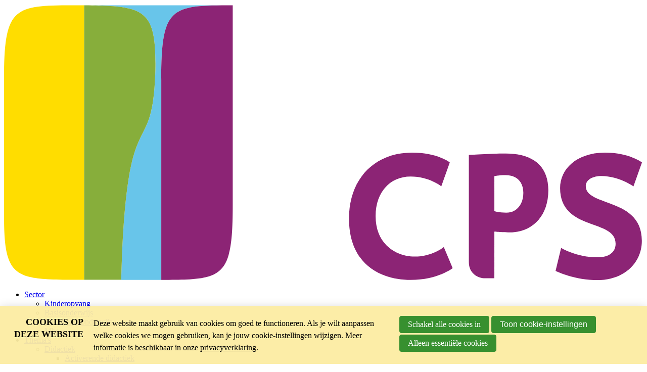

--- FILE ---
content_type: text/html; charset=UTF-8
request_url: https://www.cps.nl/academie-detail/2691/executieve-functies-en-zelfsturing-bij-jonge-kinderen/register/login
body_size: 8303
content:
<!doctype html>
<html lang='nl' class='no-js'>
<head>

<script type='text/javascript' src='/ui/uibase/script/setcookie.js?r=2b0fb64fe3071088dc4630093935479cfe20b7f0'></script>
<script type='text/javascript' src='/l/cookie_control/filter/default/6b86b273ff34fce19d6b804eff5a3f5747ada4eaa22f1d49c01e52ddb7875b4b'></script>
<meta property="og:type" content="website">
<meta property="og:url" content="https://www.cps.nl/academie-detail/2691/executieve-functies-en-zelfsturing-bij-jonge-kinderen/about">
<meta property="og:title" content="Executieve functies en zelfsturing bij jonge kinderen">
<meta property="og:image" content="https://www.cps.nl/l/library/download/urn:uuid:32066fca-0b78-4949-a84a-dc1116432e6c/training+executieve+functies.jpg?scaleType=6&amp;width=1200&amp;height=630">
<meta itemprop="pb:gid" content="bf6037ad481e440129f296fc1cf440aa">
 <meta name='generator' content='Procurios' />
    <meta charset='UTF-8'>
<meta http-equiv='x-ua-compatible' content='ie=edge'>
<meta name='viewport' content='width=device-width, initial-scale=1'>

<title>Academie detail - CPS.nl</title>
<meta name='author' content='CPS' />
<meta name='copyright' content='©️ 2026 CPS Onderwijsontwikkeling en advies' />
<meta name='description' content='Executieve functies en zelfsturing stimuleren bij jonge kinderen als basis voor het leren. O.a. impulsbeheersing, plannen en concentratie - CPS Academie' />

<link rel="apple-touch-icon" sizes="180x180" href="/ui/cps-2024/img/favicon/apple-touch-icon.png">
<link rel="icon" type="image/png" sizes="32x32" href="/ui/cps-2024/img/favicon/favicon-32x32.png">
<link rel="icon" type="image/png" sizes="16x16" href="/ui/cps-2024/img/favicon/favicon-16x16.png">
<link rel="manifest" href="/ui/cps-2024/img/favicon/site.webmanifest">
<meta name="msapplication-TileColor" content="#da532c">
<meta name="theme-color" content="#ffffff">


<link rel='stylesheet' type='text/css' media='print' href='/cache/35xors98xag4k.955668e2b396.css' />
<link rel='stylesheet' type='text/css' media='screen' href='/cache/3q4clr4e9okks.955668e2b396.css' />
<link href="https://fonts.googleapis.com/css?family=Open+Sans:300,400,500,600,700,800&display=swap" rel="stylesheet">

<script>
    document.documentElement.className = document.documentElement.className.replace('no-js', 'has-js');
</script>

<link rel='stylesheet' type='text/css' media='screen' href='/ui/uibase/style/pbutil.css?rev=936ee22c6760c7601820a01aadeb5a63a9c84a35' />
<script type='text/javascript' src='/ui/uibase/script/prototype/prototype-min.js?rev=2ce7626cd5fcfb3042f3ce6c532d9fd6b7e4e352'></script>
<script type='text/javascript' src='/ui/uibase/script/pblib/pblib.js?rev=397cb9ef2e7dec4e026c879b0066f2807e007912'></script>

<script src="/ui/uibase/vendor/procurios/amdLoader/dist/amdLoader.js?rev=b1a6a7ceda19f51c6a18587a2b15ca17675e5d29" data-main data-rev="955668e2b396"></script>
<script type='text/javascript'>var digitalData = {"page":{"attributes":{"PBSiteID":"363617"},"pageInfo":{"pageID":"363774","pageName":"Academie detail","language":"nl_NL","breadCrumbs":["Home","Hoofdmenu","CPS Academie","Academie detail"]}},"component":[{"componentInfo":{"componentID":"329077","componentName":"Academie detail"},"attributes":{"componentType":"MeetingDetail","componentModule":"Website","contentId":"2691","contentTitle":"Executieve functies en zelfsturing bij jonge kinderen"},"category":{"tags":["Z_AC Jonge kind","CT - Lilian van der Bolt"]}}],"cookiePolicy":{"acceptancePolicy":"optIn","cookieTypeCategory":{"tracking":"tracking","statistics":"tracking","external":"external","functional":"essential"},"allowedCookieTypes":{"functional":true,"preferences":false,"statistics":false,"tracking":false,"external":false}},"pageInstanceID":"production"}</script>
    <script>
        window.dataLayer = window.dataLayer || [];
        function gtag(){ dataLayer.push(arguments); }

        gtag('consent', 'default', {"ad_storage":"denied","ad_user_data":"denied","ad_personalization":"denied","analytics_storage":"denied","functionality_storage":"denied","personalization_storage":"denied","security_storage":"granted"});
    </script>
<script>
    (function(w,d,s,l,i){w[l]=w[l]||[];w[l].push({'gtm.start':
        new Date().getTime(),event:'gtm.js'});var f=d.getElementsByTagName(s)[0],
        j=d.createElement(s),dl=l!='dataLayer'?'&l='+l:'';j.async=true;j.src=
        '//www.googletagmanager.com/gtm.js?id='+i+dl;f.parentNode.insertBefore(j,f);
    })(window,document,'script','dataLayer','GTM-M8CXV6');
</script>
<link rel='stylesheet' media='screen' href='/a/component/ShareButtons-d247/1/cps-2024/ShareButtons.css?rev=0f86a04015068e730d5cd1e914462936cbfa7749' type='text/css' />
<link rel='stylesheet' media='screen' href='/a/component/Registration-0376/1/cps-2024/Registration.css?rev=df95101a918a17dd50f2966d3cacbecc80ca1889' type='text/css' />
<link rel='stylesheet' media='screen' href='/a/component/Registration-0376/1/cps-2024/Registration__ticketSummary.css?rev=2258619e358e550a5816474bac371c6e6ba8c666' type='text/css' />
<script type='text/javascript'><!--//--><![CDATA[//><!--
require(["pb\/load!Registration"]);
//--><!]]></script>
<link rel='stylesheet' media='screen' href='/ui/cps-2024/modules/mod_meeting2/style/snippets/meetingDetailPage/mmt-meeting-detail-page.css?rev=40f9ba916f703dba098af5c537a41f60e5b88b3a' type='text/css' />
<link rel='stylesheet' media='screen' href='/a/component/Article-6518/2/cps-2024/Article.css?rev=e708ebb2696868cc558e376cf65f8fec2605231c' type='text/css' />
<link rel='stylesheet' media='screen' href='/files/mod_cookie_control/style/cookie-control.css?rev=47fa83acee758c80248c8a782271fc5d0f928fc4' type='text/css' />
<script src='/a/module/mod_cookie_control/script/cookie-control.js?rev=7bf44ede546893e6962803330cfe9044255e761a'></script>


</head>
<body class=' mod-meeting2 '>
<noscript>
    <iframe src="//www.googletagmanager.com/ns.html?id=GTM-M8CXV6" height="0" width="0" style="display:none; visibility:hidden"></iframe>
</noscript>
    <!-- ProBaseSpider noIndex -->
    <header class='header'>
    <div class='header__inner u-contentWidth--large'>
        <div class='logoWrapper'>
            <a class='logo' href='/' title='Naar de homepage'>
                <img class='logo__image' src='/ui/cps-2024/img/logo.svg' alt='Logo CPS' />
            </a>
        </div>

        <div class='navWrapper'>
            <nav id='navigation' class='nav --main' role='navigation'>
                <ul><li class="nth-child1">                
            <a href="/sector" class="sub">Sector</a><ul><li class="nth-child1">                
            <a href="/kinderopvang">Kinderopvang</a></li><li class="nth-child2">                
            <a href="/basisonderwijs">Basisonderwijs</a></li><li class="nth-child3">                
            <a href="/sector/voortgezet-onderwijs">Voortgezet onderwijs</a></li><li class="nth-child4 last">                
            <a href="/sector/mbo">Mbo</a></li></ul></li><li class="nth-child2">                
            <a href="/themas" class="sub">Thema&#039;s</a><ul><li class="nth-child1">                
            <a href="/didactiek" class="sub">Didactiek</a><ul><li class="nth-child1">                
            <a href="/activerendedidactiek">Activerende didactiek</a></li><li class="nth-child2">                
            <a href="/differentieren">Differentiëren</a></li><li class="nth-child3">                
            <a href="/digitaledidactiek">Digitale didactiek</a></li><li class="nth-child4">                
            <a href="/examentraining">Examentrainingen</a></li><li class="nth-child5">                
            <a href="/feedbackindeles">Feedback in de les</a></li><li class="nth-child6">                
            <a href="/formatiefhandelen">Formatief handelen</a></li><li class="nth-child7">                
            <a href="/didactiek/instructie">Instructie</a></li><li class="nth-child8">                
            <a href="/didactiek/zelfregulerend-leren">Zelfregulerend leren</a></li><li class="nth-child9 last">                
            <a href="/zesrollen">Zes rollen van de leraar</a></li></ul></li><li class="nth-child2">                
            <a href="/pedagogiek" class="sub">Pedagogiek</a><ul><li class="nth-child1">                
            <a href="/klassenmanagement">Klassenmanagement</a></li><li class="nth-child2">                
            <a href="/leercoach">De Leercoach</a></li><li class="nth-child3">                
            <a href="/motiveren">Motiveren van leerlingen</a></li><li class="nth-child4">                
            <a href="/mentoraat">Mentoraat</a></li><li class="nth-child5">                
            <a href="/yollen">Yollen - lesobservatieapp</a></li><li class="nth-child6">                
            <a href="/zesrollenvandeleraar">Zes rollen van de leraar</a></li><li class="nth-child7 last">                
            <a href="/zelfregulerendlereninhetonderwijs">Zelfregulerend leren</a></li></ul></li><li class="nth-child3">                
            <a href="/schoolontwikkeling2" class="sub">Schoolontwikkeling</a><ul><li class="nth-child1">                
            <a href="/levende-kwaliteitszorg">Levende kwaliteitszorg</a></li><li class="nth-child2">                
            <a href="/lessonstudy">Lesson Study</a></li><li class="nth-child3">                
            <a href="/lerarentekort">Lerarentekort</a></li><li class="nth-child4">                
            <a href="/onderwijskansen">Kansengelijkheid</a></li><li class="nth-child5">                
            <a href="/ouderbetrokkenheid">Ouderbetrokkenheid</a></li><li class="nth-child6 last">                
            <a href="/toetsing-en-examinering">Toetsing en Examinering</a></li></ul></li><li class="nth-child4">                
            <a href="/leiderschap-en-organisatie2" class="sub">Leiderschap</a><ul><li class="nth-child1">                
            <a href="/coaching">Coaching</a></li><li class="nth-child2">                
            <a href="/schoolcoach">Schoolcoach</a></li><li class="nth-child3">                
            <a href="/begeleidingvanstartendeleraren">Inductietraject</a></li><li class="nth-child4 last">                
            <a href="/vaksectie">Vaksecties leiden</a></li></ul></li><li class="nth-child5">                
            <a href="/covey-in-het-onderwijs" class="sub">Covey in het onderwijs</a><ul><li class="nth-child1">                
            <a href="/wat-zijn-de-7-gewoonten-van-covey">Wat zijn de 7 gewoonten?</a></li><li class="nth-child2">                
            <a href="/7-gewoonten-in-po">7 gewoonten po (LiM)</a></li><li class="nth-child3">                
            <a href="/7-gewoonten-vo">7 gewoonten vo</a></li><li class="nth-child4 last">                
            <a href="/7gewoontenmbo">7 gewoonten mbo</a></li></ul></li><li class="nth-child6">                
            <a href="/hetjongekind" class="sub">Het jonge kind</a><ul><li class="nth-child1">                
            <a href="/breinontwikkelingvanhetjongekind">Breinontwikkeling</a></li><li class="nth-child2">                
            <a href="/spelbijhetjongekind">Spel</a></li><li class="nth-child3">                
            <a href="/rekenenmetjongekinderen">Rekenen</a></li><li class="nth-child4">                
            <a href="/taalbijhetjongekind">Taal</a></li><li class="nth-child5">                
            <a href="/interactievaardighedenbijhetjongekind">Interactievaardigheden</a></li><li class="nth-child6">                
            <a href="/zelfsturing-en-executieve-functies">Zelfsturing en executieve functies</a></li><li class="nth-child7">                
            <a href="/thematischwerkenmetjongekinderen">Thematisch werken</a></li><li class="nth-child8 last">                
            <a href="/groepsmanagementbijhetjongekind">Groepsmanagement</a></li></ul></li><li class="nth-child7">                
            <a href="/taal" class="sub">Taal</a><ul><li class="nth-child1">                
            <a href="/taal-po">Taal po</a></li><li class="nth-child2 last">                
            <a href="/taal-vo">Taal vo</a></li></ul></li><li class="nth-child8">                
            <a href="/rekenen2" class="sub">Rekenen</a><ul><li class="nth-child1">                
            <a href="/rekenen2/rekenen-po">Rekenen po</a></li><li class="nth-child2 last">                
            <a href="/rekenen2/rekenen-vo">Rekenen vo</a></li></ul></li><li class="nth-child9 last">                
            <a href="/burgerschap">Burgerschap</a></li></ul></li><li class="nth-child3 active">                
            <a href="/academie" class="sub">CPS Academie</a><ul><li class="nth-child1">                
            <a href="/academie">Trainingen</a></li><li class="nth-child2">                
            <a href="/ascenda-herregistratie-opleidingen">Ascenda herregistratie (Schoolleidersregister PO)</a></li><li class="nth-child3">                
            <a href="/webinars">Webinars</a></li><li class="nth-child4 last">                
            <a href="/over-cps-academie">Over CPS Academie</a></li></ul></li><li class="nth-child4">                
            <a href="/professionaliseren" class="sub">Teamscholing</a><ul><li class="nth-child1">                
            <a href="/professionaliseren/trainingen-bij-jou-op-school">Trainingen bij jou op school</a></li><li class="nth-child2">                
            <a href="/praktijkvoorbeelden">Praktijkvoorbeelden</a></li><li class="nth-child3 last">                
            <a href="/teamscholing">Over teamscholing</a></li></ul></li><li class="nth-child5 last">                
            <a href="/blogs">Blogs</a></li></ul>
            </nav>

            <nav id='navigation-secondary' class='nav --main --secondary' role='navigation'>
                <ul><li class="nth-child1">                
            <a href="https://cps-uitgeverij.nl" target="_blank" rel="noopener noreferrer" class="external-link">Webshop</a></li><li class="nth-child2">                
            <a href="/cps" class="sub">CPS</a><ul><li class="nth-child1">                
            <a href="/over-cps">Over CPS</a></li><li class="nth-child2">                
            <a href="/over-cps/raad-van-toezicht">Directie</a></li><li class="nth-child3">                
            <a href="/team">Ons team</a></li><li class="nth-child4">                
            <a href="/werken-bij-cps">Werken bij CPS</a></li><li class="nth-child5 last">                
            <a href="/page/3792">Geschiedenis</a></li></ul></li><li class="nth-child3 last">                
            <a href="/contact" class="sub">Contact</a><ul><li class="nth-child1">                
            <a href="/contact">Contact</a></li><li class="nth-child2">                
            <a href="/routebeschrijving">Routebeschrijving CPS</a></li><li class="nth-child3 last">                
            <a href="/veelgesteldevragen">Veelgestelde vragen</a></li></ul></li></ul>
            </nav>
        </div>

        <div class='header__tools'>
            <nav id='navigation-meta' class='nav --meta' role='navigation'>
                <ul><li class="nth-child1 quickSearchToggle last">
            <a href="/zoeken" class="image"><img src="/l/library/download/urn:uuid:b88cbdc5-046c-4b45-882a-6d52a18def59/search+%281%29.svg" width="32" height="32" alt="" /><span>Zoeken</span></a></li></ul>
            </nav>
                <div class="login-snippet">
        <ul>
            <li id="login">
                <a class="profile-link icon-lock" href="/login" class="login button">Inloggen</a>
            </li>
        </ul>
    </div>

        </div>

        <button class='openMenuButton friendlyBurger-toggler'>
            <i class='icon-menu'></i>
            <span class='u-visuallyHidden'>Open menu</span>
        </button>
    </div>
</header>

    <main class='main' id='content' tabindex='-1'>
        
        
        <!-- /ProBaseSpider -->
        <h1 class='u-visuallyHidden'>Academie detail</h1>
        





<article id='Article--329077' class='Article Article--snippet' id='art_329077'>
    <div class='Article__content u-contentWidth'>
                <script type="application/ld+json">{"@context":"http:\/\/schema.org","@type":"Event","name":"Executieve functies en zelfsturing bij jonge kinderen","description":"Executieve functies hebben kinderen nodig om goed te kunnen leren. Ze zorgen er onder meer voor dat kinderen de aandacht vast kunnen houden en prikkels kunnen onderdrukken. In deze training leer je hoe je de executieve vaardigheden bij jonge kinderen stimuleert.\u00a0","url":"https:\/\/www.cps.nl\/academie-detail\/2691\/executieve-functies-en-zelfsturing-bij-jonge-kinderen\/about","startDate":"2024-06-04T10:00:00+02:00","image":{"@type":"ImageObject","url":"https:\/\/www.cps.nl\/l\/library\/download\/urn:uuid:32066fca-0b78-4949-a84a-dc1116432e6c\/training+executieve+functies.jpg","identifier":{"@type":"PropertyValue","propertyID":"pbid","value":"79148"}},"eventAttendanceMode":"https:\/\/schema.org\/MixedEventAttendanceMode","endDate":"2024-06-04T16:00:00+02:00","location":{"@type":"Place","name":"CPS Onderwijsontwikkeling en advies","address":{"@type":"PostalAddress","addressCountry":"NL","addressLocality":"Amersfoort","postalCode":"3821 AR","streetAddress":"Disketteweg 11"}}}</script>






<div
    id='Registration'
    class='Registration'
    data-module='/a/component/Registration-0376/1/cps-2024/Registration.js?rev=e2656ddc1d5806b1db79d538efd8662cb122c05b'
    data-module-data='{&quot;meetingId&quot;:2691}'
>
    <header class='Registration__header'>
    <h2 class='Registration__title'>Executieve functies en zelfsturing bij jonge kinderen</h2>
    <p class='Registration__metaData'>
        <span class='Registration__date'>dinsdag 4 juni 2024 van 10:00 uur tot 16:00 uur</span>
                    <span class='Registration__prepositions'>bij</span>
            <span class='Registration__locations'>
                                    CPS Onderwijsontwikkeling en advies
                                                </span>
            </p>
    </header>
    <div class=' Registration__layout'>
        <div class='Registration__content'>
            
<div class='RegistrationInfo'>
    <h3 class='RegistrationInfo__title'>De aanmeldperiode is voorbij</h3>
            <div class='RegistrationInfo__message'>
                            <p>Inschrijven voor deze groep is niet meer mogelijk. Schrijf je in voor een volgende groep of neem contact op: 033 453 43 03, academie@cps.nl.</p>
                    </div>
    </div>
        </div>
                    <aside class='Registration__aside'>
                                    <img class='Registration__coverPhoto' src='/l/library/download/urn:uuid:32066fca-0b78-4949-a84a-dc1116432e6c/training+executieve+functies.jpg?scaleType=3&width=600&height=300' width='600' height='300' alt='' />
                                                    <div class='Registration__summary'>
                                                    <div class='Registration__help'>
        <h3 class='Registration__helpTitle'>Hulp nodig?</h3>
        <p>CPS Academie</p>
<p>Tel. [033] 4534303</p>
<p>E-mail:&nbsp;<a href="mailto:academie@cps.nl">academie@cps.nl</a></p>
    </div>
                    </div>
                            </aside>
            </div>
</div>
    </div>
    </article>
        <!-- ProBaseSpider noIndex -->
    </main>

    <footer class='footer'>
    <div class='footer__inner --main u-contentWidth'>
        <div class='footer__article'>
            <h2 class='footer__title'><span class='u-hidden'>Over CPS</span></h2>
            <div class='footer__intro'><p>CPS helpt onderwijsprofessionals hun doelen te bereiken. Kwaliteit staat daarbij altijd voorop. We hebben de volgende keurmerken:</p></div>
            <ul class='footer__articleLogos'>
                <li><img src='/l/library/download/urn:uuid:30e6be8f-e78a-44fd-b4e0-c701502700e1/keurmerk_onderwijsontwikkeling_rgb_groen-groot-scaled+%281%29.webp' height='38' class='footer__articleLogo' /></li>
                <li><img src='/l/library/download/urn:uuid:c26837d2-a79e-4f52-b8ed-f8d2b567c337/cedeo+onderwijsadvies+2024+web+v1.png' height='38' class='footer__articleLogo' /></li>
                <li><img src='/l/library/download/urn:uuid:479e9352-5c36-420e-851c-5ca37860bb43/crkbo_instelling_cmyk+%281%29.webp' height='38' class='footer__articleLogo' /></li>
            </ul>
        </div>

        <div class='footer__menu'>
            <h2 class='footer__title --blue'>Menu</h2>
            <nav class='nav --footer' aria-labelledby='footerNavigation'>
                <div id='footerNavigation' class='u-visuallyHidden'>Footer navigation</div>
                <ul><li class="nth-child1">                
            <a href="/">Home</a></li><li class="nth-child2">                
            <a href="/allesectorencps">Sector</a></li><li class="nth-child3">                
            <a href="/themas">Thema&#039;s</a></li><li class="nth-child4">                
            <a href="/academie">CPS Academie</a></li><li class="nth-child5">                
            <a href="/teamscholing">Teamscholing</a></li><li class="nth-child6 last">                
            <a href="/blogs">Blogs</a></li></ul>
            </nav>
        </div>

        <div class='footer__links'>
            <h2 class='footer__title --green'>Handige links</h2>
            <nav class='nav --footer --quicklinks' aria-labelledby='footerNavigation'>
                <div id='footerLinks' class='u-visuallyHidden'>Footer links</div>
                <ul><li class="nth-child1">                
            <a href="/aanmelding-nieuwsbrief">CPS Nieuwsbrief</a></li><li class="nth-child2">                
            <a href="/congressen">Congressen</a></li><li class="nth-child3">                
            <a href="/webinars">Webinars</a></li><li class="nth-child4">                
            <a href="/webshop2" target="_blank" rel="noopener noreferrer" class="external-link">Webshop</a></li><li class="nth-child5">                
            <a href="/veelgesteldevragen">Veelgestelde vragen</a></li><li class="nth-child6 last">                
            <a href="/routebeschrijving">Routebeschrijving</a></li></ul>
            </nav>
        </div>

        <div class='footer__contact'>
            <h2 class='footer__title --purple'>Contact</h2>
            <address class='footer__contactInfo'>
                <a class='footer__contactInfoItem' href='tel:033 453 43 43' itemprop='telephone'>T: 033 453 43 43</a>
                <a class='footer__contactInfoItem' href='mailto:info@cps.nl' itemprop='email'>E: info@cps.nl</a>
            </address>
            <p class='footer__contactText'>We zijn  bereikbaar van maandag t/m vrijdag van 08.30 tot 17.00 uur.</p>
            <div class='footer__contactNewsletter'></div>
        </div>
    </div>

    <div class='footer__inner --doormat'>
        <div class='u-contentWidth'>
            <div class='footer__contentWrapper'>
                <p class='footer__copyright'>©️ 2026 CPS Onderwijsontwikkeling en advies</p>
                <nav class='footer__metaLinks nav'>
                    <ul>
                        <li><a href='/algemene-voorwaarden'>Algemene voorwaarden</a></li>
                        <li><a href='/privacyverklaring'>Privacyverklaring</a></li>
                        <li><a href='/cookies'>Cookies</a></li>
                    </ul>
                </nav>
                <div class='footer__socialmedia'>
                    <ul class='footer__socialMedia'>
                        
                        
                        <li><a class='icon-linkedin' href='https://www.linkedin.com/company/cpsnederland' target='_blank'><span class='u-visuallyHidden'>LinkedIn</span></a></li>
                    </ul>
                </div>
            </div>
        </div>
    </div>
</footer>

    <section class='searchWrapper'>
        <div class="searchWrapper__inner">
            <h2 class='u-visuallyHidden'>Zoek in de website</h2>
            <div class="searchWrapper__container">
                <div class='searchWrapper__selector u-clearfix' id='search-selector'>
                    <a class='ss-select sss-1' data-searchindex='0' href='/k/searchengine'>Website</a>
                    <a class='ss-select sss-2' data-searchindex='1' href='/academie'>Trainingen</a>
                    <a class='ss-select sss-3' data-searchindex='2' href='/publicaties-uitgeverij/1401/alle-publicaties'>Publications</a>
                </div>
                
            <!-- ProBaseSpider noIndex -->
            <form method='get' action='/k/searchengine' id='quick-search' class='quickSearch'>
            <fieldset><label for='searchfield'>Zoeken: </label>
            <input id='searchfield' type='text' name='q' value='' />
            <button type='submit'><span class='inner-button'>Zoeken</span></button></fieldset></form>
            <!-- /ProBaseSpider -->
            </div>
        </div>
    </section>

    <div class='friendlyBurger-drawer'>
    <nav id='js-mobileNavigation' class='mobileNavigation' aria-labelledby='mobileNavigation'>
        <div id='mobileNavigation' class='u-visuallyHidden'>Mobile navigation</div>
        <ul><li class="nth-child1">                
            <a href="/sector" class="sub">Sector</a><ul><li class="nth-child1">                
            <a href="/kinderopvang">Kinderopvang</a></li><li class="nth-child2">                
            <a href="/basisonderwijs">Basisonderwijs</a></li><li class="nth-child3">                
            <a href="/sector/voortgezet-onderwijs">Voortgezet onderwijs</a></li><li class="nth-child4 last">                
            <a href="/sector/mbo">Mbo</a></li></ul></li><li class="nth-child2">                
            <a href="/themas" class="sub">Thema&#039;s</a><ul><li class="nth-child1">                
            <a href="/didactiek" class="sub">Didactiek</a><ul><li class="nth-child1">                
            <a href="/activerendedidactiek">Activerende didactiek</a></li><li class="nth-child2">                
            <a href="/differentieren">Differentiëren</a></li><li class="nth-child3">                
            <a href="/digitaledidactiek">Digitale didactiek</a></li><li class="nth-child4">                
            <a href="/examentraining">Examentrainingen</a></li><li class="nth-child5">                
            <a href="/feedbackindeles">Feedback in de les</a></li><li class="nth-child6">                
            <a href="/formatiefhandelen">Formatief handelen</a></li><li class="nth-child7">                
            <a href="/didactiek/instructie">Instructie</a></li><li class="nth-child8">                
            <a href="/didactiek/zelfregulerend-leren">Zelfregulerend leren</a></li><li class="nth-child9 last">                
            <a href="/zesrollen">Zes rollen van de leraar</a></li></ul></li><li class="nth-child2">                
            <a href="/pedagogiek" class="sub">Pedagogiek</a><ul><li class="nth-child1">                
            <a href="/klassenmanagement">Klassenmanagement</a></li><li class="nth-child2">                
            <a href="/leercoach">De Leercoach</a></li><li class="nth-child3">                
            <a href="/motiveren">Motiveren van leerlingen</a></li><li class="nth-child4">                
            <a href="/mentoraat">Mentoraat</a></li><li class="nth-child5">                
            <a href="/yollen">Yollen - lesobservatieapp</a></li><li class="nth-child6">                
            <a href="/zesrollenvandeleraar">Zes rollen van de leraar</a></li><li class="nth-child7 last">                
            <a href="/zelfregulerendlereninhetonderwijs">Zelfregulerend leren</a></li></ul></li><li class="nth-child3">                
            <a href="/schoolontwikkeling2" class="sub">Schoolontwikkeling</a><ul><li class="nth-child1">                
            <a href="/levende-kwaliteitszorg">Levende kwaliteitszorg</a></li><li class="nth-child2">                
            <a href="/lessonstudy">Lesson Study</a></li><li class="nth-child3">                
            <a href="/lerarentekort">Lerarentekort</a></li><li class="nth-child4">                
            <a href="/onderwijskansen">Kansengelijkheid</a></li><li class="nth-child5">                
            <a href="/ouderbetrokkenheid">Ouderbetrokkenheid</a></li><li class="nth-child6 last">                
            <a href="/toetsing-en-examinering">Toetsing en Examinering</a></li></ul></li><li class="nth-child4">                
            <a href="/leiderschap-en-organisatie2" class="sub">Leiderschap</a><ul><li class="nth-child1">                
            <a href="/coaching">Coaching</a></li><li class="nth-child2">                
            <a href="/schoolcoach">Schoolcoach</a></li><li class="nth-child3">                
            <a href="/begeleidingvanstartendeleraren">Inductietraject</a></li><li class="nth-child4 last">                
            <a href="/vaksectie">Vaksecties leiden</a></li></ul></li><li class="nth-child5">                
            <a href="/covey-in-het-onderwijs" class="sub">Covey in het onderwijs</a><ul><li class="nth-child1">                
            <a href="/wat-zijn-de-7-gewoonten-van-covey">Wat zijn de 7 gewoonten?</a></li><li class="nth-child2">                
            <a href="/7-gewoonten-in-po">7 gewoonten po (LiM)</a></li><li class="nth-child3">                
            <a href="/7-gewoonten-vo">7 gewoonten vo</a></li><li class="nth-child4 last">                
            <a href="/7gewoontenmbo">7 gewoonten mbo</a></li></ul></li><li class="nth-child6">                
            <a href="/hetjongekind" class="sub">Het jonge kind</a><ul><li class="nth-child1">                
            <a href="/breinontwikkelingvanhetjongekind">Breinontwikkeling</a></li><li class="nth-child2">                
            <a href="/spelbijhetjongekind">Spel</a></li><li class="nth-child3">                
            <a href="/rekenenmetjongekinderen">Rekenen</a></li><li class="nth-child4">                
            <a href="/taalbijhetjongekind">Taal</a></li><li class="nth-child5">                
            <a href="/interactievaardighedenbijhetjongekind">Interactievaardigheden</a></li><li class="nth-child6">                
            <a href="/zelfsturing-en-executieve-functies">Zelfsturing en executieve functies</a></li><li class="nth-child7">                
            <a href="/thematischwerkenmetjongekinderen">Thematisch werken</a></li><li class="nth-child8 last">                
            <a href="/groepsmanagementbijhetjongekind">Groepsmanagement</a></li></ul></li><li class="nth-child7">                
            <a href="/taal" class="sub">Taal</a><ul><li class="nth-child1">                
            <a href="/taal-po">Taal po</a></li><li class="nth-child2 last">                
            <a href="/taal-vo">Taal vo</a></li></ul></li><li class="nth-child8">                
            <a href="/rekenen2" class="sub">Rekenen</a><ul><li class="nth-child1">                
            <a href="/rekenen2/rekenen-po">Rekenen po</a></li><li class="nth-child2 last">                
            <a href="/rekenen2/rekenen-vo">Rekenen vo</a></li></ul></li><li class="nth-child9 last">                
            <a href="/burgerschap">Burgerschap</a></li></ul></li><li class="nth-child3 active">                
            <a href="/academie" class="sub">CPS Academie</a><ul><li class="nth-child1">                
            <a href="/academie">Trainingen</a></li><li class="nth-child2">                
            <a href="/ascenda-herregistratie-opleidingen">Ascenda herregistratie (Schoolleidersregister PO)</a></li><li class="nth-child3">                
            <a href="/webinars">Webinars</a></li><li class="nth-child4 last">                
            <a href="/over-cps-academie">Over CPS Academie</a></li></ul></li><li class="nth-child4">                
            <a href="/professionaliseren" class="sub">Teamscholing</a><ul><li class="nth-child1">                
            <a href="/professionaliseren/trainingen-bij-jou-op-school">Trainingen bij jou op school</a></li><li class="nth-child2">                
            <a href="/praktijkvoorbeelden">Praktijkvoorbeelden</a></li><li class="nth-child3 last">                
            <a href="/teamscholing">Over teamscholing</a></li></ul></li><li class="nth-child5 last">                
            <a href="/blogs">Blogs</a></li></ul>
        <ul><li class="nth-child1">                
            <a href="https://cps-uitgeverij.nl" target="_blank" rel="noopener noreferrer" class="external-link">Webshop</a></li><li class="nth-child2">                
            <a href="/cps" class="sub">CPS</a><ul><li class="nth-child1">                
            <a href="/over-cps">Over CPS</a></li><li class="nth-child2">                
            <a href="/over-cps/raad-van-toezicht">Directie</a></li><li class="nth-child3">                
            <a href="/team">Ons team</a></li><li class="nth-child4">                
            <a href="/werken-bij-cps">Werken bij CPS</a></li><li class="nth-child5 last">                
            <a href="/page/3792">Geschiedenis</a></li></ul></li><li class="nth-child3 last">                
            <a href="/contact" class="sub">Contact</a><ul><li class="nth-child1">                
            <a href="/contact">Contact</a></li><li class="nth-child2">                
            <a href="/routebeschrijving">Routebeschrijving CPS</a></li><li class="nth-child3 last">                
            <a href="/veelgesteldevragen">Veelgestelde vragen</a></li></ul></li></ul>
            <div class="login-snippet">
        <ul>
            <li id="login">
                <a class="profile-link icon-lock" href="/login" class="login button">Inloggen</a>
            </li>
        </ul>
    </div>

    </nav>
    <button class='friendlyBurger-close'>
        <i class='icon-close'></i>
        <span class='u-visuallyHidden'>Sluit menu</span>
    </button>
</div>

    
    
    <script src='/cache/1_2mitbxdejl6o0.955668e2b396.js'></script>
    <script src='/cache/1_2td2df45vkqo4.955668e2b396.js'></script>
    <!-- /ProBaseSpider -->




<!-- ProBaseSpider noIndex noLinks -->
<div id="scms-cc-cookie-bar" class='scms-cookie-control'>
    <div class="cb-content-container">
        <div class="cb-content-row cb-content-row-1 cb-clearfix">
            <div class="cb-notice cb-content cb-content-left">
                <h2>Cookies op deze website</h2>
                <div class="cb-inner-content">
                                            <p><p>Deze website maakt gebruik van cookies om goed te functioneren. Als je wilt aanpassen welke cookies we mogen gebruiken, kan je jouw cookie-instellingen wijzigen. Meer informatie is beschikbaar in onze <a href='/cookieverklaring'>privacyverklaring</a>.</p></p>
                                    </div>
            </div>
            <div class="cb-buttons cb-content cb-content-right">
                <div class="cb-inner-content">
                                            <p>
                            <a href="/l/cookie_control/accept-cookies/all?u=Ad51D5dmmwU%7E4WptV10EaepI5jTSzpfu8NHTDweKHT5DvkHwGDir1ePsLfK45KN9cyj5t79tHC6S3sdCIV2EdokpzP9wSbavwty8gwJ%7EFyuoBMWZ_RCezKhNd4hGQ6zsR1Cmp4_pb5KmhNnPdJlvhsc-" class="CookiesOK cb-button-primary cb-button" rel="nofollow">Schakel alle cookies in</a>
                            <button id="cd-settings-button" class="cb-button-primary cb-button">Toon cookie-instellingen</button>
                            <a href="/l/cookie_control/decline-cookies?u=Af2VUWYKevj8nx6QYJZyzxBlJ6JRmd2w55p_2Keyt79OesN1qLLre83KUfPt2_IDe6BEh%7EP%7EPS2eQ2xnT6EjCAS4TYeaRbR1XRQ3bT2z8k3ibcdo3tzwNmpkb7zknh%7EtMnbBMwmynomAGymBrGt8svc-" class="cb-button-primary cb-button" rel="nofollow">Alleen essentiële cookies</a>
                        </p>
                                    </div>
            </div>
        </div>
        <div class="cb-content-row cb-content-row-2 cb-clearfix">
            <div class="cb-cookie-settings cb-content">
                <h2>Jouw cookie-instellingen</h2>
                <div class="cb-inner-content">
                    <form action="/l/cookie_control/accept-cookies?u=Ad51D5dmmwU%7Ew0YrjLjoqhh%7EIZzPY7vYSIawCP7oMGLSALArmDSpf9o1MJTPbi6eUt0APn5tZw6psjsr2cg%7EZdQ4A3nSYTdMiP3HHy6SGezZLGtcPT24wpr0VrBbzdeCBp7YemwD3_qW9BWTP3rgSU5%7EPH%7EywBFOYA--" method="post">
                        <fieldset>
                            <ol>
                                                            <li class="cb-cookies-always-on">
                                    <label for="cb-essential">
                                        <input type="checkbox" id="cb-essential" name="cookie-policy-category-1" class="cb-onoffswitch-checkbox" disabled="disabled" checked />
                                        <span>Strikt noodzakelijk</span>
                                    </label>
                                    <p>Je ontvangt strikt noodzakelijke cookies, omdat ze nodig zijn voor het juist functioneren van deze website. Deze cookies kun je niet uitschakelen.</p>
                                </li>
                                                            <li>
                                    <label for="cb-preferences">
                                        <input type="checkbox" id="cb-preferences" name="cookie-policy-category-8" class="cb-onoffswitch-checkbox" />
                                        <span>Voorkeuren</span>
                                    </label>
                                    <p>Deze website slaat jouw voorkeuren op zodat deze bij een volgend bezoek kunnen worden toegepast.</p>
                                </li>
                                                            <li>
                                    <label for="cb-analysis">
                                        <input type="checkbox" id="cb-analysis" name="cookie-policy-category-16" class="cb-onoffswitch-checkbox" />
                                        <span>Analyse</span>
                                    </label>
                                    <p>Deze website analyseert het gebruik ervan, zodat we functionaliteit daarop kunnen aanpassen en verbeteren. De gegevens zijn anoniem.</p>
                                </li>
                                                            <li>
                                    <label for="cb-tracking">
                                        <input type="checkbox" id="cb-tracking" name="cookie-policy-category-2" class="cb-onoffswitch-checkbox" />
                                        <span>Tracking</span>
                                    </label>
                                    <p>Deze website analyseert je bezoek om de inhoud beter op jouw behoeften af te stemmen.</p>
                                </li>
                                                            <li>
                                    <label for="cb-external">
                                        <input type="checkbox" id="cb-external" name="cookie-policy-category-4" class="cb-onoffswitch-checkbox" />
                                        <span>Extern</span>
                                    </label>
                                    <p>Deze website maakt gebruik van externe functionaliteit, zoals Social Media deelmogelijkheden.</p>
                                </li>
                                                        </ol>
                        </fieldset>
                        <p>
                            <button class="cb-button-primary cb-button">Opslaan en sluiten</button>
                        </p>
                    </form>
                </div>
            </div>
        </div>
    </div>
</div>
<!-- /ProBaseSpider -->

</body>
</html>


--- FILE ---
content_type: text/css
request_url: https://www.cps.nl/ui/cps-2024/modules/mod_meeting2/style/snippets/meetingDetailPage/mmt-meeting-detail-page.css?rev=40f9ba916f703dba098af5c537a41f60e5b88b3a
body_size: 2067
content:
/**
 * @author: Procurios
 * @about:  mmt-meeting-detail-page.css
 *          Layout and structure of the meeting detail page
 */

/**
 * Generic settings, resets, defaults
 */

/** Max font size */
.mmt-meeting-detail-page {
    font-size: 14px;
}

.mod-meeting2 main h2 {
    font-size: 1.5rem;
}

.mmt-meeting-detail-page .Form {
    max-width: none;
}

/** Reset lists */
.mmt-mdp-nav ul,
.mmt-mdp-section-attendees ul {
    margin: 0;
    padding: 0;
    list-style: none;
}

/** Contain floats / clearfix */
.mmt-clearfix:before, .mmt-clearfix:after {
    content: "\0020";
    display: block;
    height: 0;
    visibility: hidden;
}

.mmt-clearfix:after {
    clear: both;
}

.mmt-clearfix {
    zoom: 1;
}

/** Columns */
@media (min-width: 800px) {
    .mmt-mdp-section.mmt-mdp-content {
        display: -webkit-box;
        display: -ms-flexbox;
        display: flex;
        -ms-flex-wrap: wrap;
        flex-wrap: wrap;
    }

    .mmt-mdp-main {
        -ms-flex-preferred-size: calc(100% - 25em);
        flex-basis: calc(100% - 25em);
        margin-right: 2em;
    }

    .mmt-mdp-sidebar {
        -ms-flex-preferred-size: 23em;
        flex-basis: 23em;
    }
}

.mmt-mdp-inner {
    padding-top: 1.6em;
}

/** Tables */
.mmt-meeting-detail-page table {
    width: 100%;
    border-collapse: collapse;
}

.mmt-meeting-detail-page caption {
    padding: 2px 0;
    background-color: #eee;
    border-top: 1px solid #ccc;
    border-bottom: 1px solid #ccc;
}

.mmt-meeting-detail-page th,
.mmt-meeting-detail-page td {
    text-align: left;
}

.mmt-meeting-detail-page td {
    padding: 5px 0;
    vertical-align: top;
    border-bottom: 1px solid #ccc;
}

.mmt-meeting-detail-page tr.mmt-mdp-last td {
    border-bottom: 0;
}

/** Reset "last" elements */
.mmt-mdp-last {
    margin: 0;
    padding: 0;
    border: 0;
}

/**
 * .mmt-mdp-back
 * Contains back button (if present)
 */

.mmt-mdp-section.mmt-mdp-back {
    margin-bottom: 1em;
}

.mmt-mdp-section.mmt-mdp-back a {
    text-decoration: none;
    font-weight: 700;
}

.mmt-mdp-section.mmt-mdp-back a::before {
    position: relative;
    left: 0;
    display: inline-block;
    margin-right: 1em;
    font-family: 'icons', sans-serif;
    content: '\e806';
    -webkit-transform: rotate(180deg);
    -ms-transform: rotate(180deg);
    transform: rotate(180deg);
    transition: left .2s ease-out;
}

.mmt-mdp-section.mmt-mdp-back a:hover::before {
    left: -0.5em;
}

/**
 * .mmt-mdp-header
 * Header of the page. Contains a summary of the meeting and it's cover image
 */

.mmt-mdp-header {
    width: 100%;
    border-radius: 1em 0 1em 1em;
    background: #f2f2f2;
}

.mmt-mdp-summary {
    padding: 0.5em;
}

/** Meetings meta data */
.mmt-mdp-title {
    margin-bottom: 0.2em;
    font-size: 2.25em;
    line-height: 1.3;
    -ms-word-break: break-all;
    word-break: break-all;
    word-break: break-word;
    -webkit-hyphens: auto;
    -moz-hyphens: auto;
    hyphens: auto;
}

.mmt-mdp-date {
    display: inline-block;
    margin-top: 0.5em;
    vertical-align: middle;
}

.mmt-mdp-date::before {
    content: url('../../../img/snippets/icon-calendar.svg');
    width: 1em;
    height: 1.6em;
    display: inline-block;
    vertical-align: middle;
    margin-right: 0.5em;
}

.mmt-mdp-incompanyStatus {
    display: block;
}

.mmt-mdp-incompanyStatus:before {
    margin: 0;
    font-size: 1.2em;
}

.mmt-mdp-meta-data .mmt-mdp-location {
    padding-left: 15px;
}

.mmt-mdp-has-cover .mmt-mdp-summary h2 {
    color: var(--baseDark900);
}

.mmt-mdp-has-cover .mmt-mdp-summary a {
    color: var(--purple);
}

.mmt-mdp-has-cover .mmt-mdp-meta-data span {
    text-shadow: 0 1px 6px rgba(0,0,0,0.6), 0 0 1px rgba(0,0,0,1);
    opacity: .9;
    filter: alpha(opacity=90);
}

/**
 * .mmt-mdp-nav
 * Detail page navigation
 */

.mmt-mdp-nav {
    margin-top: 2em;
    box-shadow: inset 0 -1px 0 #ddd;
}

.mmt-mdp-nav ul {
    display: block;
}

.mmt-mdp-nav li {
    float: left;
}

.mmt-mdp-nav a {
    display: block;
    padding: 15px 20px;
    text-decoration: none;
    color: #505050;
}

.mmt-mdp-nav a:hover {
    color: var(--purple);
}

.mmt-mdp-active::after {
    position: relative;
    left: 0;
    bottom: 0;
    display: block;
    content: '';
    height: 1px;
    width: calc(100% - 1px);
    background: #fff;
}

.mmt-mdp-active a,
.mmt-mdp-active a:hover {
    font-weight: bold;
    color: var(--purple);
    border: 1px solid #ddd;
    border-radius: 1em 1em 0 0;
    border-bottom: 0;
}

/**
 * .mmt-mdp-sidebar
 * Layout of content inside sidebar (same sidebar on every page, hence in generic file)
 */

.mmt-mdp-sidebar .mmt-mdp-section {
    margin-bottom: 1.6em;
    border: 1px solid #ccc;
    background-color: #eee;
}

.mmt-mdp-sidebar .mmt-mdp-section a {
    width: 100%;
}

.mmt-mdp-sidebar .mmt-mdp-section-inner {
    width: 100%;
    padding: 10px;
}


.mmt-mdp-sidebar .mmt-mdp-section-inner p {
    margin: 0;
}

.mmt-mdp-sidebar .mmt-mdp-section-inner p + p {
    margin-top: 1em;
}

.mmt-mdp-sidebar .mmt-mdp-section-registration {
    margin-bottom: 0;
}

.mmt-mdp-sidebar h3 {
    display: block;
    width: 100%;
    margin: 0;
    padding: 10px;
    border-bottom: 1px solid #ccc;
    background-color: #fff;
}

.mmt-mdp-section.mmt-mdp-section-sidebar-right h3 {
    width: auto;
    margin: -10px -10px 10px -10px;
}

/** Ticket prices */
.mmt-mdp-ticket-price {
    width: 100px;
}

/** Block: List of tickets */
.mmt-mdp-sidebar .mmt-mdp-section-tickets th {
    font-weight: bold;
}

.mmt-mdp-sidebar .mmt-has-help {
    margin-bottom: 1em;
}

.mmt-mdp-sidebar .mmt-mdp-section-tickets p:last-child {
    margin: 0;
}

/** Block: Register */
.mmt-mdp-registration-status {
    padding-top: 1em;
    border-top: 1px dotted #ccc;
}

.mmt-mdp-registration-status-message {
    margin-bottom: 10px;
    font-size: 1.2em;
    line-height: 1.4em;
}

.mmt-mdp-registration-status-cta {
    margin: 0;
}

/** Block: List of attendees */
.mmt-mdp-section-attendees-list li {
    padding: 5px 0;
    border-top: 1px solid #ccc;
}

.mmt-mdp-section-attendees-list .mmt-mdp-first {
    padding-top: 0;
    border-top: 0;
}

.mmt-mdp-section-attendees-list span,
.mmt-mdp-section-attendees-list a {
    display: block;
}

.mmt-mdp-attendee-fn {
    font-size: 1.1em;
    font-weight: bold;
}

.mmt-mdp-section-attendees-list p {
    margin-bottom: 0;
    text-align: right;
}

/**
 *  .mmt-mdp-location-address
 */

.mmt-mdp-location-address {
    display: none;
}

/**
 *  .mmt-mdp-schedule-items
 */

.mmt-mdp-schedule-items .mmt-mdp-last {
    padding-bottom: 1em;
}

@media (min-width: 600px) {
    .mmt-mdp-header {
        position: relative;
        overflow: hidden;
        width: 100%;
        border-radius: 1em 0 1em 1em;
        background: #f2f2f2;
    }

    .mmt-mdp-header::before,
    .mmt-mdp-header::after {
        position: absolute;
        content: '';
        display: block;
    }

    .mmt-mdp-header::before {
        top: 0;
        left: -1.5em;
        width: 3em;
        height: 100%;
        background-color: #f8dc03;
    }

    .mmt-mdp-header::after {
        top: 0;
        right: 0;
        width: 5em;
        height: 100%;
        background: url('../../../img/snippets/logo-part.svg') no-repeat;
        background-size: cover;
    }

    .mmt-mdp-summary {
        padding: 0.5em 6em 0.5em 2.5em;
    }
}

/**
 * Hide title
 */

.mmt-mdp-section.mmt-mdp-section-speakers > h3 {
    display: none;
}

/**
 * Hide date if meeting is tagged with 'A - inCompany'
 */

.--inCompany .mmt-mdp-date,
.--inCompany .mmt-mdp-schedule-separator td,
.--inCompany .mmt-mdp-schedule-time,
.--inCompany .mmt-mdp-schedule-item-time {
    display: none;
}

/**
 * Ticket code
 */

#ticket_code_section {
    container: codesection / inline-size;
}

#ticket_code_panel button {
    margin-left: 0;
}

@container codesection (width > 30em) {
    #ticket_code_panel {
        position: relative;

        button {
            position: absolute;
            bottom: .4em;
            right: 0;
        }
    }
}



--- FILE ---
content_type: text/css;charset=UTF-8
request_url: https://www.cps.nl/a/component/Article-6518/2/cps-2024/Article.css?rev=e708ebb2696868cc558e376cf65f8fec2605231c
body_size: 248
content:
.article--snippet .article__content,
.Article--snippet .Article__content {
    position: relative;
}

.article__title,
.Article__title {
    margin-bottom: 2em;
    font-size: 1.65em;
}

.article--static,
.article--snippet,
.article--template,
.Article--static,
.Article--snippet,
.Article--template {
    padding: 2em 0;
}

.at-articleTitles + .article--snippet,
.at-articleTitles + .article--static,
.at-articleTitles + .article--template,
.at-ArticleTitles + .Article--snippet,
.at-ArticleTitles + .Article--static,
.at-ArticleTitles + .Article--template {
    padding-top: 2.5em;
}

.at-articleTitles + .Article {
    padding-top: 2vh;
}

@media (min-width: 768px) {
    .article--static,
    .article--snippet,
    .article--template,
    .Article--static,
    .Article--snippet,
    .Article--template {
        padding: calc(2em + 2vh) 0;
    }
}

.article:not(.at-newsletter):last-child,
.Article:not(:where(.at-newsletter, .at-contact)):last-child {
    padding-bottom: 0;
}


--- FILE ---
content_type: image/svg+xml
request_url: https://www.cps.nl/ui/cps-2024/img/logo.svg
body_size: 885
content:
<svg viewBox="0 0 88 38" xmlns="http://www.w3.org/2000/svg" fill-rule="evenodd" clip-rule="evenodd" stroke-linejoin="round" stroke-miterlimit="1.414">
  <g fill-rule="nonzero">
    <path d="M69.156 28.711c-.997 0-1.622-.197-1.622-.197v-4.813s.5-.151 1.547-.151c1.598 0 2.445.996 2.445 2.442 0 1.424-.748 2.719-2.37 2.719zm-.05-8.129c-2.168 0-5.087.199-5.087.199v14.676l.002.081c0 1.49 1.169 2.15 2.043 2.203h1.47v-6.41s.824.099 2.121.099c3.069 0 5.314-2.195 5.314-5.811 0-3.318-2.12-5.037-5.863-5.037zM56.011 37.975c-4.211 0-8.496-2.191-8.496-8.422 0-5.479 3.463-9.091 8.695-9.091 3.514 0 5.182 1.343 5.182 1.343l-1.17 3.29s-1.67-1.346-4.211-1.346c-2.89 0-4.834 2.194-4.834 5.431 0 3.936 2.89 5.58 5.357 5.58 2.465 0 4.035-1.32 4.035-1.32l1.221 2.916s-2.043 1.619-5.779 1.619zM81.745 38c-3.239 0-5.78-1.269-5.78-1.269l.765-3.168s2.1 1.297 5.039 1.297c1.569 0 2.466-.721 2.466-1.865 0-1.723-1.842-2.145-3.736-2.866-1.943-.722-3.91-1.818-3.91-4.784 0-2.616 2.241-4.847 6.1-4.883 3.375-.031 5.173 1.343 5.173 1.343l-1.17 3.29s-2.008-1.42-4.376-1.42c-1.268 0-2.19.524-2.19 1.397 0 1.32 1.643 1.742 3.412 2.414 2.067.772 4.309 1.868 4.309 5.108 0 3.063-2.465 5.406-6.102 5.406z" fill="#8c2475"/>
    <path d="M21.657 37.961V10.435C21.657.3 22.986.167 31.498.167l-.509.001H11.177c8.264.067 9.8.59 9.671 8.862-.388 13.405-4.013 2.913-4.711 28.931h5.52z" fill="#68c5ea"/>
    <path d="M11.006.167L8.673.168C1.205.202 0 .782 0 10.435v18.667c0 8.201 1.275 8.762 8.542 8.85.184.002.372.005 2.464.005h.033V.171l-.033-.004z" fill="#fd0"/>
    <path d="M16.137 37.961c.698-26.018 4.323-15.526 4.711-28.931C20.977.758 19.441.235 11.177.168l-.138.003v37.786c.2.002 5.098.004 5.098.004z" fill="#87ae3b"/>
    <path d="M21.657 10.435v27.526h1.063c5.078-.017 7.293-.271 8.201-3.375.443-1.515.577-3.707.577-6.888V.167c-8.512 0-9.841.133-9.841 10.268z" fill="#8c2475"/>
  </g>
</svg>
